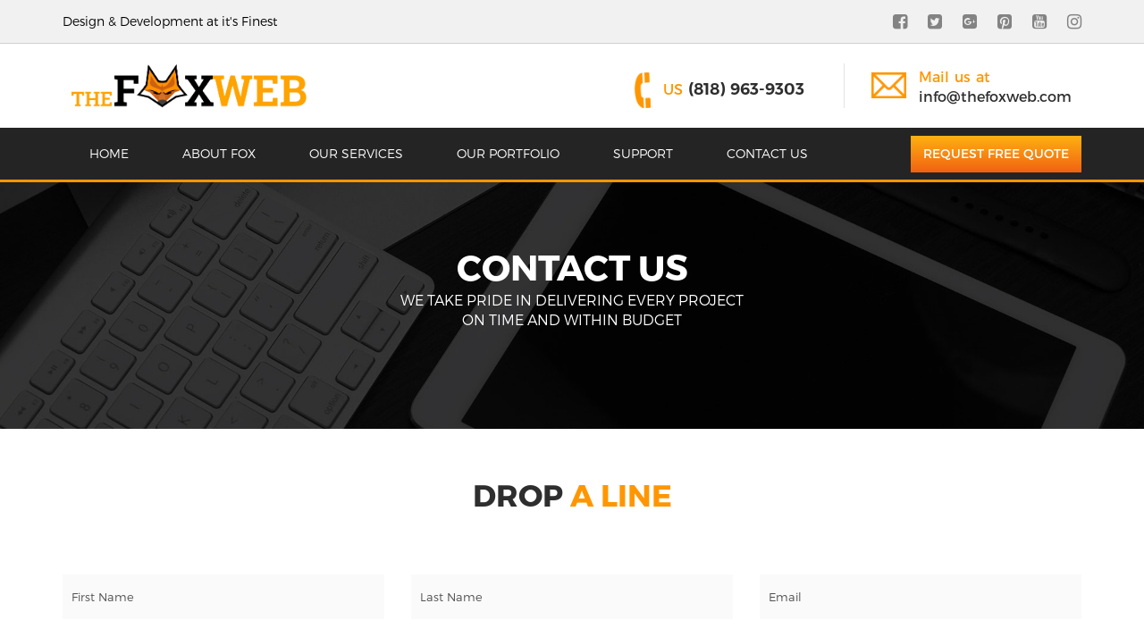

--- FILE ---
content_type: text/html; charset=UTF-8
request_url: https://thefoxweb.com/contacts.html
body_size: 4807
content:
<!DOCTYPE html>
<html lang="en">
  <head>
<title>Thefoxweb.com - eBay Store Design | eBay Listing design | eBay Shop Design | Magento Design | Facebook Design</title>
    <meta charset="utf-8">
    <meta http-equiv="X-UA-Compatible" content="IE=edge">
    <meta name="google-site-verification" content="6eRbIFhy7HM2f6AJD4zw8_Vo51Z0UkMWmU0bKmk8Lc0" />
    <meta name="viewport" content="width=device-width, initial-scale=1">
    <!-- The above 3 meta tags *must* come first in the head; any other head content must come *after* these tags -->


	<meta name="author" content="">

    <!-- Bootstrap -->
<link href="css/tabs.css" rel="stylesheet">
    <link href="css/bootstrap.css" rel="stylesheet">
    <link href="css/main.css" rel="stylesheet">
    <link href="css/font-awesome.min.css" rel="stylesheet">
    <link href="css/margin.css" rel="stylesheet">
<link href="owl/owl.carousel.css" rel="stylesheet">
<link href="owl/owl.theme.css" rel="stylesheet">
<link rel="stylesheet" href="css/iso.css">
    <!-- HTML5 shim and Respond.js for IE8 support of HTML5 elements and media queries -->
    <!-- WARNING: Respond.js doesn't work if you view the page via file:// -->
    <!--[if lt IE 9]>
      <script src="https://oss.maxcdn.com/html5shiv/3.7.2/html5shiv.min.js"></script>
      <script src="https://oss.maxcdn.com/respond/1.4.2/respond.min.js"></script>
    <![endif]-->
    
    <script>
  (function(i,s,o,g,r,a,m){i['GoogleAnalyticsObject']=r;i[r]=i[r]||function(){
  (i[r].q=i[r].q||[]).push(arguments)},i[r].l=1*new Date();a=s.createElement(o),
  m=s.getElementsByTagName(o)[0];a.async=1;a.src=g;m.parentNode.insertBefore(a,m)
  })(window,document,'script','//www.google-analytics.com/analytics.js','ga');

  ga('create', 'UA-61421760-1', 'auto');
  ga('require', 'GTM-56DL9TF');
  ga('send', 'pageview');

</script>



<script type="text/javascript"> //<![CDATA[ 
var tlJsHost = ((window.location.protocol == "https:") ? "https://secure.comodo.com/" : "http://www.trustlogo.com/");
document.write(unescape("%3Cscript src='" + tlJsHost + "trustlogo/javascript/trustlogo.js' type='text/javascript'%3E%3C/script%3E"));
//]]>
</script>  </head>
  <body>

<div id="header">
<!-- Start Alexa Certify Javascript -->
<script type="text/javascript">
_atrk_opts = { atrk_acct:"6pc6o1QolK10/9", domain:"thefoxweb.com",dynamic: true};
(function() { var as = document.createElement('script'); as.type = 'text/javascript'; as.async = true; as.src = "https://d31qbv1cthcecs.cloudfront.net/atrk.js"; var s = document.getElementsByTagName('script')[0];s.parentNode.insertBefore(as, s); })();
</script>
<noscript><img src="https://d5nxst8fruw4z.cloudfront.net/atrk.gif?account=6pc6o1QolK10/9" style="display:none" height="1" width="1" alt="" /></noscript>
<!-- End Alexa Certify Javascript -->  
<div class="topbar">
<div class="container">
<div class="row">
<div class="col-sm-6">Design & Development at it's Finest</div>
<div class="col-sm-6"><div class="topsocial_icons">
<a href="https://www.facebook.com/thefoxweb/" target="_blank"><i class="fa fa-facebook-square" aria-hidden="true"></i></a>
<a href="https://twitter.com/thefoxwebb" target="_blank"><i class="fa fa-twitter-square" aria-hidden="true"></i></a>
<a href="https://plus.google.com/u/0/+Thefoxweb" target="_blank"><i class="fa fa-google-plus-square" aria-hidden="true"></i></a>
<a href="#"><i class="fa fa-pinterest-square" aria-hidden="true"></i></a>
<a href="https://www.youtube.com/channel/UCiY-SDQ0seGffXvlApOLZLQ" target="_blank"><i class="fa fa-youtube-square" aria-hidden="true"></i></a>
<a href="#"><i class="fa fa-instagram" aria-hidden="true"></i></a>

</div></div></div>

</div>

</div>
<div class="logoarea">
<div class="container">
<div class="row">
<div class="col-md-4"><div class="logo" data-sr="scale up 40%"><a href="index.html" title="The Fox Web">
<div class="logoeffect">
<img src="images/foxweb_logo.png" class="img-responsive center-block" alt="The FoxWeb"/></div></a></div></div>
<div class="col-md-8">
<div class="phoneno topemail">
<div class="phonenumberimg">  <img src="images/emailicons.png" class="img-responsive center-block" alt="Call Us"/> </div>
<span>Mail us at</span><br>
<a href="mailto:info@thefoxweb.com">info@thefoxweb.com</a> </div>
<div class="phoneno">
<div class="phonenumberimg">  <img src="images/phoneicon.png" class="img-responsive center-block" alt="Call Us"/> </div>
<div class="pt13"><span>US </span>(818) 963-9303</div>
</div>



</div>


</div>
</div>

</div>

<div class="topmenucontianer">
<div class="container">
<div class="row">
<nav class="navbar navbar-default" id="navbar"> <!-- Brand and toggle get grouped for better mobile display -->
  <div class="navbar-header"> 
    <button type="button" class="navbar-toggle collapsed" data-toggle="collapse" data-target="#bs-example-navbar-collapse-1" aria-expanded="false">
      <span class="sr-only">Toggle navigation</span>
      <span class="icon-bar type1"></span>
      <span class="icon-bar type2"></span>
      <span class="icon-bar type3"></span>
      </button>
    <a class="navbar-brand" href="#">MENU <i class="fa fa-arrow-right" aria-hidden="true"></i></a>
  </div> 
  
  <div class="collapse navbar-collapse" id="bs-example-navbar-collapse-1">
    <ul class="nav navbar-nav mainnav">
      <li><a href="index.html">Home</a></li>
      <li><a href="about-us.html">About FOX</a></li>
      <li class="dropdown"><a href="#" data-toggle="dropdown" role="button" aria-haspopup="true" aria-expanded="false" class="dropdown-toggle">Our Services</a>
      <ul class="dropdown-menu">
      <li><a href="ebay-store-design.html"><i class="fa fa-angle-double-right" aria-hidden="true"></i> eBay Store Design</a></li>
      <li><a href="ebay-listing-design.html"><i class="fa fa-angle-double-right" aria-hidden="true"></i> eBay Listing Design</a></li>
      <li><a href="ecommerce.html"><i class="fa fa-angle-double-right" aria-hidden="true"></i> E-Commerce (Magento)</a></li>
      <li><a href="shopify-solutions.html"><i class="fa fa-angle-double-right" aria-hidden="true"></i> Shopify Solutions</a></li>
      <li><a href="web-design.html"><i class="fa fa-angle-double-right" aria-hidden="true"></i> Website Design / Development</a></li>
      <li><a href="opencart.html"><i class="fa fa-angle-double-right" aria-hidden="true"></i> Opencart Web Solutions</a></li>
      <li><a href="wordpress.html"><i class="fa fa-angle-double-right" aria-hidden="true"></i> Wordpress Development</a></li>
      <li><a href="logo-design.html"><i class="fa fa-angle-double-right" aria-hidden="true"></i> Logo & Branding</a></li>
      <li><a href="social-media.html"><i class="fa fa-angle-double-right" aria-hidden="true"></i> Social Media</a></li>
      <li><a href="search-engine-optimization.html"><i class="fa fa-angle-double-right" aria-hidden="true"></i> Search Engine Optimization</a></li>
      </ul>
      </li>
      <li><a href="portfolio.html">Our Portfolio</a></li>
      <li><a href="support.html">SUPPORT</a></li>
      <li><a href="contacts.html">Contact Us</a></li>
      <li id="freequote"><a href="request-quote.html">Request Free Quote</a></li>
      </ul>
    
  </div><!-- /.navbar-collapse --><!-- /.container-fluid -->
</nav>
</div>
</div>
</div>
</div><div class="clearfix"></div>
<div class="banners">

      <img src="images/contactusbanner.jpg" class="img-responsive center-block" alt="Banner"/>
      
      
<div class="aboutuspagebanner">
<h2>CONTACT US</h2>
<p>We take pride in delivering every project<br>
on time and within budget</p>
</div>
  
  
  
  
  
   </div>

<div class="clearfix"></div>
<div id="whychooseus_container">
<div class="container">
<div class="pageheading">
DROP <span>A LINE</span>
</div>
<form class="row formcontactus mb30" action="contactus_form.php" method="post">
<div class="col-md-4 mtb15"><input type="text" name="contact_firstname" placeholder="First Name" required></div>
<div class="col-md-4 mtb15"><input type="text" name="contact_lastname" placeholder="Last Name" required></div>
<div class="col-md-4 mtb15"><input type="email" name="contact_email" placeholder="Email" required></div>
<div class="col-md-4 mtb15"><input type="text" name="contact_phoneno" placeholder="Phone No." required></div>
<div class="col-md-8 mtb15"><input type="text" name="contact_subject" placeholder="Subject"></div>
<div class="col-md-12 mtb15"><textarea name="contact_message" placeholder="Message"></textarea></div>
<div class="col-md-12 mtb15"><button type="submit">SEND MESSAGE</button></div>
<input type="hidden" name="chek" value="1">
</form>




</div>
</div>
<div class="clearfix"></div>
<div class="greytypebg pt20">
<div class="container">
<div class="pageheading">
GET <span>IN TOUCH</span>
</div>

<div class="row">
<div class="col-md-4 text-center">
<div class="contactbox">
<i class="fa fa-map-marker" aria-hidden="true"></i>
<span>US OFFICE</span>
<p>2080 SW 127th Avenue, 
Suite B-1 #152, Miami, FL 33186</p>
<p>Toll Free:(818) 963-9303</p>
<p>Email: info@thefoxweb.com</p></div>
</div>
<div class="col-md-4 text-center">
<div class="contactbox">
<i class="fa fa-map-marker" aria-hidden="true"></i>
<span>AUSTRALIA OFFICE</span>
<p>PO BOX 802, Surfers Paradise, <br>
QLD, 4217.</p>
<p>Office:+1 (818) 963-9303</p>
<p>Email: info@thefoxweb.com</p></div>
</div>
<div class="col-md-4 text-center">
<div class="contactbox">
<i class="fa fa-map-marker" aria-hidden="true"></i><span>UK OFFICE</span>
<p>44 High Street, Falkirk<br>
  Stirlingshire, 
  FK1</p>
<p>Office:+1 (818) 963-9303‬<br>
</p>
<p>Email:info@thefoxweb.com</p>
</div>
</div>
</div>


</div>
</div>

<div class="clearfix"></div>
<iframe src="https://www.google.com/maps/embed?pb=!1m18!1m12!1m3!1d3596.495608295422!2d-80.40174558539451!3d25.654860783685375!2m3!1f0!2f0!3f0!3m2!1i1024!2i768!4f13.1!3m3!1m2!1s0x88d9c10d68fa2f31%3A0xfff64e41a57e3560!2sPlaza+Del+Paraiso!5e0!3m2!1sen!2s!4v1476753569790" width="100%" height="450" frameborder="0" style="border:0" allowfullscreen></iframe>








<div id="footer">
<div class="newsletter_container">
<div class="container">
<div class="row">
<div class="col-md-7">
<div class="newsletterfldcon">

<div class="col-sm-5 p0"><img src="images/newsletter_bg.png" class="img-responsive center-block" alt=""/>
<span class="mt6 ml5 pull-left">Subscribe to<br>
Our <strong>Newsletter</strong></span>
<div class="clearfix"></div>
</div>
<div class="col-sm-7 p0">
<div class="newsletter_fld">
<form method="post">
<input type="email" placeholder="Email Address" name="footer_newsletter" required>
<button type="submit">SUBMIT</button>
<input type="hidden" name="cheks" value="1">
</form>

</div>

</div>
</div>
</div>

<div class="col-md-5">

<div class="footer_topcontact">
<h2>Contact us for Expert Advice</h2>
<p><span>(818) 963-9303</span> or contact us on skype : ahson.javid</p>
</div>

</div>

</div>
</div>
</div>
<div class="clearfix"></div>
<div class="footerlinks_cont">
<div class="container">
<div class="row">
<div class="col-md-3 col-sm-6">
<div class="footerbox">
<div class="footer_heading">NOTHING BUT THE BEST</div>
<div class="footer_content">
We’re a close-knit team who help businesses design engaging websites for real people. Since 2008, we’ve helped over 4,000 companies succeed in the online marketplace. We’ll work together to get your product or online service designed better and faster than you thought possible.
</div>
</div>

</div>
<div class="col-md-3 col-sm-6 footersecpad">
<div class="footerbox">
<div class="footer_heading">Quick Links</div>
<div class="footer_content">
<ul>
<li><a href="index.html">Home</a></li>
<li><a href="about-us.html">About us</a></li>
<li><a href="faqs.html">FAQ's</a></li>
<li><a href="testimonials.html">Testimonials</a></li>
<li><a href="privacy-policy.html">Privacy Policy</a></li>
<li><a href="terms-condition.html">Terms & Condition</a></li>
<li><a href="contacts.html">Contact Us</a></li>
</ul>
</div>
</div>

</div>
<div class="col-md-3 col-sm-6">
<div class="footerbox">
<div class="footer_heading">Get Contact</div>
<div class="footer_content">
Address: 12080 SW 127th Avenue,<br>
Suite B-1 #152, Miami, FL 33186<br>
US Office: (818) 963-9303<br>
Email: info@thefoxweb.com
</div>
<div class="footersocialicons mb20">
<a href="https://www.facebook.com/thefoxweb/" target="_blank"><i class="fa fa-facebook" aria-hidden="true"></i></a>
<a href="https://twitter.com/thefoxwebb" target="_blank"><i class="fa fa-twitter" aria-hidden="true"></i></a>
<a href="https://plus.google.com/u/0/+Thefoxweb" target="_blank"><i class="fa fa-google" aria-hidden="true"></i></a>
<a href="#"><i class="fa fa-pinterest-p" aria-hidden="true"></i></a>
<a href="#"><i class="fa fa-linkedin" aria-hidden="true"></i></a>
<a href="https://www.youtube.com/channel/UCiY-SDQ0seGffXvlApOLZLQ" target="_blank"><i class="fa fa-youtube" aria-hidden="true"></i></a>
</div>


</div>

</div>
<div class="col-md-3 col-sm-6">
<div class="footerbox">
<div class="footer_heading">CONTACT US ONLINE</div>
<div  class="footer_contactform">
<form action="contactus_form.php" class="footer_contactform" method="post">
<input type="text" placeholder="Name" name="footer_name" required>
<input type="text" placeholder="Phone" name="footer_phone" required>
<input type="email" placeholder="Email" name="footer_email" required>
<textarea placeholder="Your Enquiry" rows="3" name="footer_enquiry" required></textarea>
<button type="submit">submit</button>
<input type="hidden" name="cheksa" value="1">
</form>
</div>


</div>

</div>
</div>
</div>

</div>


<div class="copyright"><div class="container text-center">All Right Reserved © 2012 - 2021 The Fox Web.</div></div>
</div>


  <a href="#header" class="smoothScroll sroltoptp" title="Go To Top"><i class="fa fa-arrow-up" aria-hidden="true"></i></a>
  
  <div style="position:fixed; left:0; bottom:0; z-index:99999999;">


<script type="text/javascript"> //<![CDATA[
  var tlJsHost = ((window.location.protocol == "https:") ? "https://secure.trust-provider.com/" : "http://www.trustlogo.com/");
  document.write(unescape("%3Cscript src='" + tlJsHost + "trustlogo/javascript/trustlogo.js' type='text/javascript'%3E%3C/script%3E"));
//]]></script>
<script language="JavaScript" type="text/javascript">
  TrustLogo("https://www.positivessl.com/images/seals/positivessl_trust_seal_lg_222x54.png", "POSDV", "none");
</script>


</div>
  



    <script src="js/jquery.min.js"></script>
    <script src="js/bootstrap.min.js"></script>
    <script src="js/scripts.js"></script>
        <script src="js/jquery.isotope.js" type="text/javascript"></script> 

<script type="text/javascript">

$(window).load(function(){
    var $container = $('.portfolioContainer');
    $container.isotope({
        filter: '*',
        animationOptions: {
            duration: 750,
            easing: 'linear',
            queue: false
        }
    });
 
    $('.portfolioFilter a').click(function(){
        $('.portfolioFilter .current').removeClass('current');
        $(this).addClass('current');
 
        var selector = $(this).attr('data-filter');
        $container.isotope({
            filter: selector,
            animationOptions: {
                duration: 750,
                easing: 'linear',
                queue: false
            }
         });
         return false;
    }); 
});

</script>


<script src="js/placeholdem.min.js"></script>
     <script src="js/nivo-lightbox.min.js"></script>
    <script>
	window.sr = new scrollReveal();
	Placeholdem(document.querySelectorAll('[placeholder]'));
</script>
  </body>
</html>

--- FILE ---
content_type: text/css
request_url: https://thefoxweb.com/css/tabs.css
body_size: 881
content:
#horizontalTab{float:left;display:inline-block;width:100%}ul.resp-tabs-list{float:left;width:100%;padding:0 10px;text-align:center}.resp-tabs-list li{font-size:15px;background:#eaeaea;border-radius:10px 10px 0 0;padding:0 20px;text-transform:uppercase;font-family:'Open Sans',sans-serif;margin:0 10px 0 0;border:0 solid #6c6c6c;list-style:none;cursor:pointer;display:inline-block;color:#272727;line-height:54px;transition:.3s all ease}.resp-tab-active,.resp-tabs-list li:hover{background:#ff9600!important;color:#fff!important}.resp-tabs-container{padding:0;clear:left;margin:0;float:left;width:100%}h2.resp-accordion{cursor:pointer;display:none}.resp-tab-content{display:none;box-sizing:border-box;line-height:25px;color:#787878;float:left;width:100%;padding:15px;border:0 solid #6c6c6c;text-align:justify;font-size:14px}.resp-accordion-active,.resp-content-active,.resp-easy-accordion h2.resp-accordion,.resp-tab-content-active{display:block}.resp-tab-content p{margin-bottom:10px}.resp-tab-content h2{font-weight:400;margin:0;padding:0;font-size:16px;text-transform:uppercase;font-family:Montserrat-SemiBold}h2.resp-accordion{font-size:15px!important;color:#535353;font-weight:700!important;border:1px solid #6c6c6c;text-transform:uppercase!important;margin:0 0 10px;padding:10px 15px;background:#fff}h2.resp-tab-active{border:1px solid #ff9600!important;margin-bottom:0!important;padding:10px 15px!important}h2.resp-tab-title:last-child{border-bottom:12px solid #6c6c6c!important;background:#00f}.resp-vtabs ul.resp-tabs-list{float:left;width:30%}.resp-vtabs .resp-tabs-list li{display:block;padding:15px!important;margin:0;cursor:pointer;float:none}.resp-vtabs .resp-tabs-container{padding:0;background-color:#fff;border:1px solid #c1c1c1;float:left;width:68%;min-height:250px;border-radius:4px;clear:none}.resp-vtabs .resp-tab-content{border:none}.resp-vtabs li.resp-tab-active{border:1px solid #c1c1c1;border-right:none;position:relative;z-index:1;margin-right:-1px!important;padding:14px 15px 15px 14px!important}.resp-arrow{width:0;height:0;float:right;margin-top:3px;border-left:6px solid transparent;border-right:6px solid transparent;border-top:12px solid #c1c1c1}h2.resp-tab-active span.resp-arrow{border:none;border-left:6px solid transparent;border-right:6px solid transparent;border-bottom:12px solid #fff}.resp-easy-accordion .resp-tab-content{border:1px solid #c1c1c1}.resp-easy-accordion .resp-tab-content:last-child{border-bottom:1px solid #c1c1c1!important}.resp-jfit{width:100%;margin:0}@media screen and (max-width:950px){ul.resp-tabs-list{display:none}h2.resp-accordion{display:block;clear:both}.resp-vtabs .resp-tab-content{border:1px solid #C1C1C1}.resp-vtabs .resp-tabs-container{border:none;float:none;width:100%;min-height:initial;clear:none}.resp-accordion-closed{display:none!important}.resp-vtabs .resp-tab-content:last-child{border-bottom:1px solid #c1c1c1!important}}

--- FILE ---
content_type: text/css
request_url: https://thefoxweb.com/css/main.css
body_size: 6941
content:
@charset "utf-8";
/* CSS Document */
@font-face {
    font-family: 'Montserrat-Light';
    src: url('../fonts/Montserrat-Light.otf');}
@font-face {
    font-family: 'Montserrat-Black';
    src: url('../fonts/Montserrat-Black.otf');}
	@font-face {
    font-family: 'Montserrat-Bold';
    src: url('../fonts/Montserrat-Bold.otf');}
@font-face {
    font-family: 'Montserrat-Regular';
    src: url('../fonts/Montserrat-Regular.otf');}
@font-face {
    font-family: 'Montserrat-SemiBold';
   src: url('../fonts/Montserrat-SemiBold.otf');}
   
body {font-family: 'Montserrat-Light';}
.topbar {background:#f1f1f1; line-height:48px; border-bottom:1px solid #d0d0d0; font-size:14px; color:#000;}
.topsocial_icons { float:right; font-size:19px; color:#838383;}
.topsocial_icons a{ margin-left:18px; display:inline-block;transition: all 0.5s;}
.topsocial_icons a:hover {    transform: rotate(360deg);}
.topsocial_icons a:hover i.fa-facebook-square { color:#314a87}
.topsocial_icons a:hover i.fa-twitter-square { color:#22bbf4}
.topsocial_icons a:hover i.fa-google-plus-square { color:#e74c3c}
.topsocial_icons a:hover i.fa-pinterest-square { color:#e74c3c}
.topsocial_icons a:hover i.fa-youtube-square { color:#e02a27}
.topsocial_icons a:hover i.fa-instagram { color:#4e3b35}
.logo {max-width:283px; margin:13px 0;}
.logo a{ position:relative; z-index:99999999999999;}
.logoeffect {position:relative;padding:10px;}
.logoeffect:before {     content: '';
    top: 0;
    right: 0;
    bottom: 0;
    left: 0;
    border-top: 1px solid #ff9600;
    border-bottom: 1px solid #ff9600;
    position: absolute;
    -webkit-transform: scale(0,1);
    -moz-transform: scale(0,1);
    -o-transform: scale(0,1);
    -ms-transform: scale(0,1);
    transform: scale(0,1);
    -webkit-transform-origin: 0 0;
    -moz-transform-origin: 0 0;
    transform-origin: 0 0;
    z-index: 1;
	webkit-transition: opacity 0.35s .35s,-webkit-transform 0.35s .35s;
    -moz-transition: opacity 0.35s .35s,-moz-transform 0.35s .35s;
    -o-transition: opacity 0.35s .35s,-o-transform 0.35s .35s;
    transition: opacity 0.35s .35s,transform 0.35s .35s;
}


.logoeffect:after{    content: '';
    top: 0;
    right:0;
    bottom:0;
    left: 0;
    border-right: 1px solid #ff9600;
    border-left: 1px solid #ff9600;
    position: absolute;
    -webkit-transform: scale(1,0);
    -moz-transform: scale(1,0);
    -o-transform: scale(1,0);
    -ms-transform: scale(1,0);
    transform: scale(1,0);
    -webkit-transform-origin: 100% 0;
    -moz-transform-origin: 100% 0;
    transform-origin: 100% 0;
    z-index: 1;
	
	-webkit-transition: opacity 0.35s .35s,-webkit-transform 0.35s .35s;
    -moz-transition: opacity 0.35s .35s,-moz-transform 0.35s .35s;
    -o-transition: opacity 0.35s .35s,-o-transform 0.35s .35s;
    transition: opacity 0.35s .35s,transform 0.35s .35s;}

.logoeffect:hover:before , .logoeffect:hover:after{opacity: 1;
    -webkit-transform: scale(1);
    -moz-transform: scale(1);
    -o-transform: scale(1);
    -ms-transform: scale(1);
    transform: scale(1);}



.phoneno { margin-top:22px;  padding-top:4px; border-right:1px solid #e3e3e3; padding-right:10px; color:#2e2e2e; font-size:18px;font-family: 'Montserrat-SemiBold'; display:inline-block; width:100%; max-width:235px; float:right; word-spacing:2px; margin-left:30px;}
.phoneno span {font-family: 'Montserrat-Regular'; color:#ff9600; font-size:16px;}
.phonenumberimg { max-width:18px; float:left; margin-right:14px; margin-top:6px;}
.topemail { border:0 !important;}
.topemail .phonenumberimg  { max-width:39px;}
.topemail {font-family: 'Montserrat-Regular' !important;  font-size:16px !important;}

.topmenucontianer { background:#242424; border-bottom:3px solid #ff9600;}
#navbar {
  background:none;
  border:0px solid #dee1e3;
  border-bottom:0px solid #e7e7e7;
  margin: 0;
  box-shadow: 0 0px 0px 0px;
  border-radius:0 !important;
  z-index: 999;
}
#navbar .mainnav{ width:100%;}
#navbar .mainnav>li>a {	overflow:hidden;	position:relative;  font-size: 14px;  color: #fff;  text-transform: uppercase;  padding:19px 30px;  background-size: 100% 200%;    background-image: linear-gradient(to top, #ff9600 50%, #242424 50%);  transition: background-position 0.3s;}
#navbar .mainnav>li:hover>a{ background-position: 0 100%;}
#navbar .mainnav>li>ul{padding:0; background:rgba(23,23,23,0.9); border:0; box-shadow:0 0 0 0; border-radius:0;}
#navbar .mainnav>li>ul>li{ width:100%;}
#navbar .mainnav>li>ul>li>a{ color:#fff; line-height:33px; border-bottom: 1px solid #515152; display:inline-block; width:100%; padding:0px 20px; transition:0.3s all ease;}
#navbar .mainnav>li>ul>li>a i { margin-right:10px;}
#navbar .mainnav>li>ul>li:last-child>a { border-bottom:0 !important;}
#navbar .mainnav>li>ul>li>a:hover { background:#ff9600; padding-left:30px;}
#freequote a{font-family: 'Montserrat-Regular'; font-size:16px; padding:10px 14px 11px 14px !important;
background:-webkit-linear-gradient(top,#feb111,#f16211) !important;
background:-ms-linear-gradient(top,#feb111,#f16211) !important;
background:-moz-linear-gradient(top,#feb111,#f16211) !important;
background:-o-linear-gradient(top,#feb111,#f16211) !important;}
#freequote a:hover {background:-webkit-linear-gradient(top,#f16211,#feb111) !important;
background:-ms-linear-gradient(top,#f16211,#feb111) !important;
background:-moz-linear-gradient(top,#f16211,#feb111) !important;
background:-o-linear-gradient(top,#f16211,#feb111) !important;}


/******Navbar Effect************/
.navbar-toggle {  background: #ff9600 !important;}
.navbar-default .navbar-toggle .icon-bar {  background: #fff !important;}
.navbar-toggle .icon-bar {  position: relative;  transition:0.5s all ease;}
.navbar-toggle.active .type1 {  top: 6px;  transform: rotate(46deg);}
.navbar-toggle.active .type2 {  background-color: transparent !important;}
.navbar-toggle.active .type3 {  top: -6px;  transform: rotate(-50deg);}
.navbar-brand  { color:#fff !important;}

.banners { position:relative; overflow:hidden; z-index:2;}
.next_banners { position:relative; overflow:hidden; min-height:214px;}
.request-quotebanner { background:url(../images/request-quote_banner.jpg) no-repeat center bottom;}
.bannerscontainer { position:absolute; left:0; width:100%; z-index:100; top:12%;}
.ebaybannerscontainer {top:8%;}
.banner3 .line1 { color:#242424;}
.banner3 .line2 { color:#242424;}
.banner3 .line3 { color:#242424;}
.line1 { font-size:18px; color:#fff;   text-transform:uppercase;}
.line2 {line-height:40px; font-size:30px; color:#fff;    font-family: 'Montserrat-Bold'; text-transform:uppercase;}
.line23 { font-size:22px;}
.lineasd{ font-size:62px; line-height:70px;}
.line3 {margin:30px 0 35px 0; font-size:15px; color:#fff;  text-transform:capitalize;}
.line3 li{ list-style:none; margin-bottom:16px;}
.line3 li i { margin-right:18px;}
.line4 { position:relative; z-index:99;}
.line4 a{ margin-right:10px;}
.line4 a{ font-family: 'Montserrat-Regular'; text-transform:uppercase; font-size:16px; line-height:46px; border:1px solid #b3b3b3; padding:0 24px; display:inline-block;  color:#3f3f3f; background:#fff; transition:0.3s all ease; position:relative;}
.line4 a:hover { color:#fff; border:1px solid #ff9600;}
.line4 a span {position:relative; z-index:99999;}

.line4 a:after , .line4 a:before {       position: absolute;    top: 0;    left: 0;    width: 100%;    height: 100%;  border-radius:0%;  content: "";     -webkit-transition: -webkit-transform 0.5s;    transition: transform 0.5s;    	-webkit-transform: scale(0);    transform: scale(0); background: #ff9600;}	
.line4 a:hover:after{    -webkit-transform: scale(1);    transform: scale(1);}

.homepageservices_section { background:#f8f8f8; margin:-30px 0 0 0;}
.homeservices { min-height:352px;}
.servicesimg img{ box-shadow:0 0 9px 5px #ebebeb; border-radius:50%;transition:0.3s all ease;} 
.homeservices:hover .servicesimg img{-webkit-transform: translateY(-6px);
transition:0.3s all ease;
box-shadow:0 0 9px 5px rgba(0,0,0,0.2);
    -ms-transform: translateY(-6px);
    transform: translateY(-6px);
    -webkit-animation-name: hover;
    animation-name: hover;
    -webkit-animation-duration: 1.5s;
    animation-duration: 1.5s;
    -webkit-animation-delay: 0.3s;
    animation-delay: 0.3s;
    -webkit-animation-timing-function: linear;
    animation-timing-function: linear;
    -webkit-animation-iteration-count: infinite;
    animation-iteration-count: infinite;
    -webkit-animation-direction: alternate;
    animation-direction: alternate;}
.homeservices span.heading {margin:0; padding:0; font-size:24px; color:#242424; text-transform:uppercase;font-family: 'Montserrat-SemiBold';}
.homeservices p{ font-size:14px; color:#787878; line-height:21px; padding:10px 0; text-align:justify;}
.readmore a{ background:#aaaaaa; color:#fff; line-height:37px; padding:0 16px; position:relative; display:inline-block; font-size:14px;}
.readmore a span {position:relative; z-index:99999;}
.readmore a:after , .line4 a:before {       position: absolute;    top: 0;    left: 0;    width: 100%;    height: 100%;  border-radius:0%;  content: "";     -webkit-transition: -webkit-transform 0.5s;    transition: transform 0.5s;    	-webkit-transform: scale(0);    transform: scale(0); background: #ff9600;}	
.readmore a:hover:after{    -webkit-transform: scale(1);    transform: scale(1);}
.pageheading {font-family: 'Montserrat-Bold'; font-size:34px; color:#2e2e2e; text-transform:uppercase; text-align:center; margin:50px 0;}
.pageheading span { color:#ff9600;}
.pageheading p{font-family: 'Montserrat-Light'; text-transform:capitalize; color:#2e2e2e; font-size:16px;}
.page_content { font-size:14px; color:#787878;line-height:27px; text-align:justify; margin-bottom:30px;}
.whychooseus {text-align:center; padding:30px 0;}
.whychooseus_img img{ border-radius:50%;transition:0.3s all ease;}
.whychooseus:hover .whychooseus_img img{-webkit-transform: translateY(-6px);
    -ms-transform: translateY(-6px);
	box-shadow:0 0 9px 5px rgba(0,0,0,0.2);
    transform: translateY(-6px);
    -webkit-animation-name: hover;
    animation-name: hover;
    -webkit-animation-duration: 1.5s;
    animation-duration: 1.5s;
    -webkit-animation-delay: 0.3s;
    animation-delay: 0.3s;
    -webkit-animation-timing-function: linear;
    animation-timing-function: linear;
    -webkit-animation-iteration-count: infinite;
    animation-iteration-count: infinite;
    -webkit-animation-direction: alternate;
    animation-direction: alternate;}
.whychooseus_heading { font-size:16px;font-family: 'Montserrat-Regular'; margin:22px 0 15px 0; color:#424242; text-transform:uppercase;}
.whychooseus_text { font-size:14px; color:#737373; line-height:24px;}
#recent_projects { background:#808080;}
#recent_projects  .pageheading {margin:50px 0 45px 0; color:#fff !important;}
#recent_projects  .pageheading p{ color:#fff !important;}
#recent_projects .line4 a{ font-family: 'Montserrat-Light'; font-size:14px; color:#272727;}
#recent_projects .line4 a:hover { color:#fff;}


.owl-demo .item {
  margin: 0px 15px;
}

.owl-demo .owl-pagination {
  display: none;
}

.owl-demo .owl-buttons div {
  position: absolute;
  top: 46%;
  font-size: 25px !important;
  color: #fff !important;
  background:#cccccc;
  padding: 14px 14px !important;
  border: 1px solid #bdbcbc;
}

.owl-demo .owl-buttons div:hover {
  background: #ff9600 !important;
  border-color: #ff9600 !important;
  color: #fff !important;
}

.owl-demo2 .item {
  margin: 0px 15px;
}

.owl-demo2 .owl-pagination {
  display: none;
}

.owl-demo2 .owl-buttons div {
  position: absolute;
  top: 46%;
  font-size: 25px !important;
  color: #fff !important;
  background:#cccccc;
  padding: 14px 12px !important;
  border: 1px solid #bdbcbc;
}

.owl-demo2 .owl-buttons div:hover {
  background: #ff9600 !important;
  border-color: #ff9600 !important;
  color: #fff !important;
}
.tabsasdas { font-size:14px; color:#444444; line-height:35px;}
.tabsasdas i{ margin-right:10px; color:#ff9600;}
#enhance_container { background:#f8f8f8;}
.enhanceheading { font-size:20px; color:#272727; font-family: 'Montserrat-SemiBold'; margin:62px 0 42px 0; text-transform:uppercase;}
.enhancebox:hover {box-shadow:0 0 9px 5px rgba(0,0,0,0.2);}
.enhancebox { background:#fff; transition:0.3s all ease; box-shadow:0 0 9px 5px #ececec; padding:15px; text-align:center; margin:15px 0}
.enhancebox h2{min-height:50px; font-size:16px; text-transform:uppercase;font-family: 'Montserrat-Regular'; margin:20px 0 7px 0; padding:0; line-height:24px;}
.enhancebox p{min-height:210px; margin:0 0 10px 0; font-size:13px; color:#000000; line-height:21px; text-align:justify;}
.enhancebox a{ font-size:14px; color:#aaaaaa; line-height:37px; border:1px solid #aaaaaa; transition:0.3s all ease; padding:0 25px; display:inline-block;}
.enhancebox a:hover { color:#fff;}

.wordpress_box { border-bottom:2px solid #0072bc;}
.wordpress_box h2{ color:#0072bc;}
.wordpress_box a:hover{ background:#0072bc;}

.opencart_box { border-bottom:2px solid #2eb670;}
.opencart_box h2{ color:#2eb670;}
.opencart_box a:hover{ background:#2eb670;}


.logodesign_box { border-bottom:2px solid #ff9600;}
.logodesign_box h2{ color:#ff9600;}
.logodesign_box a:hover{ background:#ff9600;}


.ebay_box { border-bottom:2px solid #e36159;}
.ebay_box h2{ color:#e36159;}
.ebay_box a:hover{ background:#e36159;}


.magento_box { border-bottom:2px solid #00aeef;}
.magento_box h2{ color:#00aeef;}
.magento_box a:hover{ background:#00aeef;}

.shopify_box { border-bottom:2px solid #585858;}
.shopify_box h2{ color:#585858;}
.shopify_box a:hover{ background:#585858;}
.selllogos a{ display:inline-block;}


.recentprojectscont { background:#fff;    position: relative;    overflow: hidden;}
.image-overlay {left:0;
    top: 0px;
	overflow: hidden;
	transition:0.8s all ease;
    display: block;
	position: absolute;
    background: #fff;
    z-index: 300;
    height: 100%;
    width: 100%;
    opacity: 0;
    filter: alpha(opacity=0);}
.image-overlay .image-overlay-inside {
    height: 100%;
    width: 100%;
    position: absolute;
    left: 0;
    top: 0;
}
.image-overlay .image-overlay-inside:before{
	
	    display: inline-block;
    font: normal normal normal 14px/1 FontAwesome;
    font-size: 25px;
    text-rendering: auto;
    -webkit-font-smoothing: antialiased;
    -moz-osx-font-smoothing: grayscale;
	
	    content: "\f002";
	
    border-color: #750425;
	position: absolute;
    border-radius: 50px;
    background: #ff9600;
    height: 80px;
    width: 80px;
    line-height: 80px;
    left: 50%;
    top: 50%;
    margin: -40px 0 0 -40px;
    z-index: 500;
    text-align: center;
    color: #fff;
	}
	
.recentprojectscont:hover .image-overlay {    opacity: 1 !important; background:rgba(0,0,0,0.3)}

.recentprojectscont:hover .image-overlay .image-overlay-inside {
    -webkit-animation: avia_pop_small 0.5s 1 cubic-bezier(0.175, 0.885, 0.320, 1.275);
    animation: avia_pop_small 0.5s 1 cubic-bezier(0.175, 0.885, 0.320, 1.275);
}

@-webkit-keyframes avia_pop {
  0%   { -webkit-transform:scale(0.8);  }
  100% { -webkit-transform:scale(1);  }
}
@keyframes avia_pop {
  0%   { transform:scale(0.8);  }
  100% { transform:scale(1);   }
}

@-webkit-keyframes avia_pop_small {
  0%   { -webkit-transform:rotate(-175deg) scale(0.2);  }
  100% { -webkit-transform:rotate(0deg) scale(1);  }
}
@keyframes avia_pop_small {
  0%   { transform:rotate(-175deg) scale(0.2);  }
  100% { transform:rotate(0deg) scale(1);   }
}

@-webkit-keyframes avia_pop_loader {
  0%   { -webkit-transform:rotate(0deg) scale(0.2) ;  }
  100% { -webkit-transform:rotate(720deg) scale(1);  }
}
@keyframes avia_pop_loader {
  0%   { transform: rotate(0deg) scale(0.2);  }
  100% { transform: rotate(720deg) scale(1);   }
}


@-webkit-keyframes avia_shrink {
  0% { opacity:0; -webkit-transform: scale(1); transform: scale(1); }
  75% {opacity:0.7;}
  100% { opacity:0; -webkit-transform: scale(0); transform: scale(0);
  }
}

@keyframes avia_shrink {
  0% { opacity:0; -webkit-transform: scale(1); transform: scale(1); }
  75% {opacity:0.7; }
  100% { opacity:0; -webkit-transform: scale(0); transform: scale(0);}
}

@-webkit-keyframes av-load8 {
  0% { -webkit-transform: rotate(0deg); transform: rotate(0deg); }
  100% { -webkit-transform: rotate(360deg); transform: rotate(360deg); }
}
@keyframes av-load8 {
  0% { -webkit-transform: rotate(0deg); transform: rotate(0deg); }
  100% {-webkit-transform: rotate(360deg); transform: rotate(360deg); }
}

.sroltoptpfix {
    display: block !important;
    position: fixed;
    right: 10px;
    bottom: 10%;
}
.sroltoptp {
    display: none;
    width: 50px;
    height: 50px;
    background: #242424;
    font-size: 25px;
    color: #fff;
    transition: 0.3s all ease;
    text-align: center;
    line-height: 50px;
}
.sroltoptp:hover {
    background:#ff9600;
}

/*Footer*/
.newsletter_container { background:#ff9600; }
.newsletterfldcon { font-size:15px; color:#fff; line-height:22px; text-transform:uppercase; margin-top:30px;}
.newsletterfldcon strong { font-weight:normal;font-family: 'Montserrat-SemiBold';}
.newsletterfldcon img{ float:left; margin-right:10px;}
.newsletter_fld { position:relative; border:1px solid #fff; width:100%;height:56px;}
.newsletter_fld input { position:absolute; left:0; width:100%; background:none; border:0; outline:none; line-height:55px; height:55px; padding:0 110px 0 15px;}
.newsletter_fld button { float:right; position:relative; z-index:5; background:none; border:0; border-left:1px solid #fff; line-height:55px; height:55px; outline:none; cursor:pointer; text-align:center; width:88px; transition:0.3s all ease;font-family: 'Montserrat-SemiBold';}
.newsletter_fld button:hover { background:#fff; color:#2e2e2e;}
.footer_topcontact {margin:30px 0 23px 0; border-left:1px solid #fff; font-size:23px;font-family: 'Montserrat-Regular'; color:#fff; text-transform:uppercase; padding-left:20px;}
.footer_topcontact>h2{margin:0; font-size:23px;font-family: 'Montserrat-Regular'; color:#fff; text-transform:uppercase;}
.footer_topcontact p{ font-size:13px;font-family: 'Montserrat-Light';}
.footer_topcontact p span{font-family: 'Montserrat-SemiBold'; font-size:19px;}
.footerlinks_cont { background:#333333; padding:40px 0 30px 0;}
.footerbox{ margin:20px 0;}
.footer_heading {font-family: 'Montserrat-SemiBold'; font-size:19px; text-transform:uppercase; color:#fff; margin-bottom:20px;}
.footer_content { font-size:14px; color:#fff; line-height:25px; text-align:justify;}
.footer_content ul { padding:0; margin:0; list-style:none;}
.footer_content ul li {  line-height:33px;}
.footer_content ul li a { transition:0.3s all ease;}
.footer_content ul li a:hover {    letter-spacing: 1px; color:#ff9600; padding-left:5px;}
.footersocialicons { font-size:15px; color:#fff; margin-top:25px;}
.footersocialicons a{margin-right:8px; margin-top:5px; display:inline-block; width:25px; height:25px; text-align:center; border-radius:5px; line-height:25px; transition:0.3s all ease;}
.footersocialicons a:hover { background:#000;transform: rotate(360deg);}
.footersocialicons a:nth-child(1):hover { background:#314a87}
.footersocialicons a:nth-child(2):hover { background:#22bbf4}
.footersocialicons a:nth-child(3):hover { background:#4e3b35}
.footersocialicons a:nth-child(4):hover { background:#e02a27}
.footersocialicons a:nth-child(5):hover { background:#007ab9}
.footersocialicons a:nth-child(6):hover { background:#e12b28}
.footer_contactform input{ background:none; border:1px solid #fff; padding:0 10px; line-height:39px; height:39px; outline:none; font-size:12px; width:100%; margin-bottom:10px; color:#fff;}
.footer_contactform textarea{ width:100%; margin-bottom:10px; color:#fff; background:none; border:1px solid #fff; padding:0 10px; line-height:25px; outline:none; font-size:12px;}
.footer_contactform button { float:right; background:#fff; font-size:13px; color:#2e2e2e; text-transform:uppercase; line-height:39px; border:1px solid #aeaeae; transition:0.3s all ease;font-family: 'Montserrat-Regular'; padding:0 20px;}
.footer_contactform button:hover { background:#ff9600; color:#fff;}
.copyright { background:#fff; font-size:12px; color:#333333; line-height:35px;}




.deliver_content { font-size:16px; color:#5d5d5d; line-height:29px; text-align:justify;}
.secbg { background:#f8f8f8; padding:50px 0;}
.webdesignicons{ width:100%; height:80px; display:inline-block;}
.webdesignicon1 { background:url(../images/webdesign_icons1.png) no-repeat center top;}
.webdesignicons_cont:hover .webdesignicon1 { background-position:center -102px;}
.webdesignicon2 { background:url(../images/webdesign_icons2.png) no-repeat center top;}
.webdesignicons_cont:hover .webdesignicon2 { background-position:center -90px;}
.webdesignicon3 { background:url(../images/webdesign_icons3.png) no-repeat center top;}
.webdesignicons_cont:hover .webdesignicon3 { background-position:center -82px;}
.webdesignicon4 { background:url(../images/webdesign_icons4.png) no-repeat center top;}
.webdesignicons_cont:hover .webdesignicon4 { background-position:center -98px;}

.webdesignicons_cont:hover .webdesignicons_contetn h2:before { margin:0 17px 0 -26px; color:#ff9600;}
.webdesignicons_contetn h2:before { 
margin:0 7px 0 -16px;
transition:0.3s all ease;
color:#b5b5b5;
    display: inline-block;
    font: normal normal normal 14px/1 FontAwesome;
    font-size: 25px;
    text-rendering: auto;
    -webkit-font-smoothing: antialiased;
    -moz-osx-font-smoothing: grayscale;
	content: "\f0d9";}
.webdesignicons_contetn h2{ margin:0 0 10px 0; padding:0; font-size:22px; color:#262b2e; font-family: 'Montserrat-SemiBold'; text-transform:uppercase;}
.webdesignicons_contetn p{ font-size:14px; color:#5d5d5d; line-height:20px; text-align:justify;} 
.whyusfor { background:#323232;}
.whyusforcontetn { font-size:15px; color:#fff; line-height:40px;}
.whyusforcontetn i { margin-right:5px;}
.numbring { background:#ff9600; font-size:37px; color:#fff; text-align:center; min-height:192px;}
.numbring span{ opacity:0.7;}
.needtoknowcontent h2{ font-size:22px; color:#262b2e; margin:5px 0 10px 0; text-transform:uppercase; font-family: 'Montserrat-SemiBold';}
.needtoknowcontent p { font-size:13px; color:#5d5d5d; line-height:20px; text-align:justify;}
.webdesignbotmsec { margin:0; padding:0; text-align:center;}
.webdesignbotmsec li { list-style:none; font-size:14px; color:#1c1c1c; line-height:20px; display:inline-block; margin:10px 34px;}
.webdesignbotmsec_img {transition:0.3s all ease; margin-bottom:10px;}
.webdesignbotmsec li:hover .webdesignbotmsec_img { transform:rotate(360deg);}
.ecommerce_container { background:#f4f7f8;}
.ecommerce_container .pageheading {font-family: 'Montserrat-SemiBold'; font-size:25px; text-align:left;}
.ecommerce_content {font-size:15px; color:#444444; line-height:41px; }
.ecommerce_content p { margin:0;}
.ecommerce_content p i { color:#ff9600; font-size:14px; margin-right:15px;}
.sitesbtn a{ margin-right:10px; display:inline-block;}
.sitesbtn a{ font-family: 'Montserrat-Regular'; text-transform:uppercase; font-size:16px; line-height:46px; border:1px solid #444444; padding:0 15px; display:inline-block;  color:#fff; background:#fff; transition:0.3s all ease; position:relative; background:#444444; margin-top:5px}
.sitesbtn a.active {border:1px solid #ff9600; background:#ff9600;}
.sitesbtn a:hover { border:1px solid #ff9600; background:#ff9600;}
.sitesbtn a.active:hover { border:1px solid #444444;background: #444444;}
.plancont { text-align:center; margin:0; padding:0;}
.planimg {display:inline-block; transition:1s all ease; min-height:136px;}
.plancont li:hover .planimg{ transform:rotate(360deg)}
.plancont li { list-style:none; display:inline-block;  font-size:22px; color:#5d5d5d; text-transform:uppercase;    margin: 10px 55px;}
.ourestore { background:url(../images/our_estore.png) no-repeat center top; background-size:cover;}
.ourestorecont { color:#fff;}
.ourestorecont h2 { font-size:28px; color:#fff;font-family: 'Montserrat-SemiBold'; margin:30px 0 25px 0;}
.ourestorecont_text { font-size:15px; line-height:28px;}
.ourestorecont_text i { margin-right:10px; font-size:14px;}
.multichanel{ background:#f4f7f8; padding-bottom:50px;}
.multichanel .pageheading { text-align:left;}

.wordpresspagebox { box-shadow:1px 2px 11px 2px #cfcfcf; min-height:301px; text-align:center; padding:0 10px; transition:1s all ease;}
.wordpresspagebox:hover{box-shadow:0 0 5px 3px #cfcfcf; }
.wordpresspagebox .wordpresspagebox_img  img { transition:1s all ease;}
.wordpresspagebox:hover .wordpresspagebox_img  img { transform:rotate(360deg);} 
.wordpresspagebox_img { min-height:113px; padding-top:30px;}
.wordpresspagebox_name{ font-size:20px; color:#000000;font-family: 'Montserrat-SemiBold'; margin:3px 0 27px 0;}
.wordpresspagebox_detail { font-size:13px; color:#000000; line-height:20px; padding-bottom:30px;}


.wordpresspagebox2 {background:#323232; min-height:249px; text-align:center; padding:0 30px; transition:1s all ease;}
.wordpresspagebox2 .wordpresspagebox2_img  img { transition:1s all ease;}
.wordpresspagebox2:hover .wordpresspagebox2_img  img { transform:rotate(360deg);} 
.wordpresspagebox2_img { min-height:59px; padding-top:25px;}
.wordpresspagebox2_name{ font-size:20px; color:#f2f2f2;font-family: 'Montserrat-SemiBold'; margin:14px 0 0 0; line-height:22px; min-height:63px}
.wordpresspagebox2_detail { font-size:13px; color:#ffffff; line-height:20px; padding-bottom:20px;}

.wordpresspagesec { background:url(../images/wordpresspage_secbg.jpg) repeat-y center top; min-height:464px;}
.wordpresspagesec .ourestorecont h2 { font-size:33px; text-transform:uppercase; margin-top:0;}


.aboutuspagebanner { position:absolute; left:0; width:100%; text-align:center; text-transform:uppercase; z-index:5; top:0; color:#fff; padding-top:72px;}
.testimonials_banner { background:url(../images/testimonials_banner.jpg) no-repeat center top;}
.aboutuspagebanner h2 {font-family: 'Montserrat-Bold'; font-size:40px; margin:0 0 5px 0;}
.aboutuspagebanner h1 {font-family: 'Montserrat-Bold'; font-size:40px; margin:0 0 5px 0;}
.aboutuspagebanner p { font-size:16px;}
.formcontactus input{ font-size:13px; color:#505050; line-height:50px; height:50px; padding:0 10px; outline:none; background:#fafafa; border:0; width:100%;}
.formcontactus select{ font-size:13px; color:#505050; line-height:50px; height:50px; padding:0 10px; outline:none; background:#fafafa; border:0; width:100%;}
.formcontactus textarea{ font-size:13px; color:#505050; line-height:30px; height:325px; padding:0 10px; outline:none; background:#fafafa; border:0; width:100%;}
.formcontactus button { float:right; font-size:16px; font-family: 'Montserrat-Regular'; padding:0 30px; text-transform:uppercase; background:#ff9600; border:2px solid #ff9600; outline:none; transition:0.5s all ease; line-height:50px; height:50px; color:#fff; margin-bottom:20px;}
.formcontactus button:hover { background:#fff; color:#000;}
.greytypebg {    background: #eeeeee;}
.contactbox { font-size:15px; color:#636363; line-height:20px; text-align:center; display:inline-block; max-width:228px; width:100%; margin-bottom:50px;}
.contactbox p { margin-bottom:8px;}
.contactbox span { font-size:20px; color:#000000; font-family: 'Montserrat-Regular'; text-transform:uppercase; min-height:45px; display:inline-block; width:100%;} 
.contactbox i { font-size:40px; color:#ff9600; margin-bottom:20px;}
.aboutleftsec h2{ font-size:20px; color:#000; font-family: 'Montserrat-Regular'; margin:0 0 10px 0; text-transform:uppercase;}
.aboutleftsec p { font-size:14px; color:#818488; line-height:20px; text-align:justify;}
.pageheading2 { text-align:left;}
.providingcontainer { background:url(../images/aboutuspagebg.jpg) no-repeat center top #000; padding:40px 0;text-align:center;}
.providing_text { font-size:17px; color:#fff; line-height:30px; }
.providing_text h2 { margin:0 0 20px 0; font-size:36px;font-family: 'Montserrat-Bold';}
.providing_link {}
.providing_link { position:relative; z-index:99;}
.providing_link a{ margin-right:10px;}
.providing_link a{ font-family: 'Montserrat-Regular'; text-transform:uppercase; font-size:16px; line-height:46px; border:1px solid #b3b3b3; padding:0 24px; display:inline-block;  color:#3f3f3f; background:#fff; transition:0.3s all ease; position:relative; margin-top:10px;}
.providing_link a:hover { color:#fff; border:1px solid #ff9600;}
.providing_link a span {position:relative; z-index:99999;}

.providing_link a:after , .providing_link a:before {       position: absolute;    top: 0;    left: 0;    width: 100%;    height: 100%;  border-radius:0%;  content: "";     -webkit-transition: -webkit-transform 0.5s;    transition: transform 0.5s;    	-webkit-transform: scale(0);    transform: scale(0); background: #ff9600;}	
.providing_link a:hover:after{    -webkit-transform: scale(1);    transform: scale(1);}
.ourteambox { background:#fff; padding:14px; text-align:center;}
.ourteamimg { min-height:160px; overflow:hidden; position:relative;}
.ourteamimg img { transition:0.5s all ease;}
.ourteambox:hover .ourteamimg img { transform:scale(1.1);}
.ourteamname { font-size:20px; color:#4d4d4d; text-transform:uppercase;font-family: 'Montserrat-SemiBold'; 
margin:24px 0 0px 0}
.ourteamstatus { font-size:13px; color:#4d4d4d;}
.ourteamdetail { font-size:12px; color:#4d4d4d; line-height:18px; margin:21px 0;     min-height: 54px;}
.ourteamlinks { text-align:center;}
.ourteamlinks a { transition:0.5s all ease; font-size:22px; color:#4d4d4d; margin:0 5px; display:inline-block;}
.ourteamlinks a:hover { transform:rotate(360deg);}
.clienttxt { border:1px solid #8c8e92; padding:35px 10px; font-size:16px; color:#8c8e92; line-height:28px; font-style:italic;}
.clienttxt i { font-size:44px;}
.clientimg { float:right;     position: relative;    margin-top: -15px;    margin-right: 20px;}
.clientimg img { float:right; border:1px solid #8c8e92; }
.clientimg article { float:left;font-size:14px; color:#444447; text-align:right; padding-right:15px; padding-top:20px;}
.clientimg strong {font-family: 'Montserrat-Bold'; }
.adasd { bottom:-20px !important;}
.adasd li{ background:#bfbfbf;}
.adasd li.active { background:#7f7f7f;}
.request-quotetext { text-align:center;}
.formreques input { border:1px solid #d6d6d6;}
.formreques textarea{ border:1px solid #d6d6d6;}
.formreques select{ border:1px solid #d6d6d6;}
.ebaytopseccontainer { margin-top:-50px; position:relative; z-index:1;}
.ebaytopsecbox { padding:0 26px; text-align:center;}
.ebaytopsecbox_img { min-height:90px;}
.ebaytopsecbox_img img { transition:0.5s all ease;}
.ebaytopsecbox:hover .ebaytopsecbox_img img { transform:rotate(360deg);}
.ebaytopsecbox_name {font-family: 'Montserrat-Regular'; font-size:20px; color:#000; line-height:27px; min-height:88px;}
.ebaytopsecbox_detail { font-size:15px; color:#5d5d5d; line-height:20oxl}
.ebaypage_heading {font-family: 'Montserrat-SemiBold'; font-size:28px; color:#ff9600; text-transform:uppercase;}
.ebaypage_heading p{ color:#444444; font-size:16px;font-family: 'Montserrat-Regular';}
.ebaypage_heading2 {font-family: 'Montserrat-SemiBold'; font-size:28px; color:#fff; text-transform:uppercase;} 
.ebaybottomsec_left { background:#ff9600; min-height:639px;}
.ebay_mobiledesign {background:#ff9600; }
.ebaybottomsec_right { background:url(../images/designfoundation_bg.jpg) no-repeat center top; min-height:639px;}
.ebaybottomsec_cont {padding:0 15px; width:100%;}
.ebaypagequote input{ border:1px solid #fff; color:#fff; background:none; height:47px; line-height:47px;}
.ebaypagequote textarea{height:232px; border:1px solid #fff; color:#fff;background:none;}
.ebaypagequote button { margin-bottom:0; background:#fff; border:2px solid #fff; color:#000;}
.ebaypagequote button:hover { background:#ff9600; color:#fff;}
.ebaypagecontent { font-size:16px; color:#fff; text-transform:uppercase; padding:0 0 10px 0}
.ebaypagecontent2 { font-size:15px; color:#444444;}
.ebaypagecontent2 i { color:#ff9600; font-size:14px; margin-right:10px;}
.ebaypagecontent2 p { margin-bottom:12px;}
.borderasdas {text-align:center;}
.whatincludehead {background:#edf0f2; padding:30px 0; font-size:22px; text-transform:uppercase; margin-bottom:20px;}
.whatincludehead2 { background:#ff9600; color:#fff;}
.whatsdasd { font-size:15px; color:#444444;}
.whatsdasd span { display:inline-block; width:100%; min-height:35px;}
.border1{ border:1px solid #ebebeb; border-top:0;}
.border2 { border-bottom:1px solid #ebebeb}
.whatsdasd span .fa-check{ color:#00a651;}
.whatsdasd span .fa-times{ color:#ff0000;}
.whychooseusicons { text-align:center; font-size:16px; color:#595959; line-height:23px;}
.whychooseusicons img{ transition:0.5s all ease;}
.whychooseusicons:hover img{ transform:rotate(360deg);}


.testmo_cont { background:#fafafa; border:1px solid #f1f1f1; margin:15px 0; padding:12px;}
.testmo_text { font-size:17px; color:#636363;  line-height:26px; font-weight:normal;}
.testmo_text p { margin-bottom:25px;}
.testmo_text strong { font-family: 'Montserrat-SemiBold'; font-size:18px; display:inline-block; width:100%;}

.listingpagetopinfo { background:url(../images/listingpage_1.png) no-repeat center top; min-height:171px; text-align:center; color:#fff; padding-top:15px;}
.listingpagetopinfo h3 { font-size:36px;font-family: 'Montserrat-Regular';}
.listingpagetopinfo h4 { font-size:29px; }
.listingpagetopinfo span { font-size:18px; }
.listingpage_heading {font-family: 'Montserrat-SemiBold'; font-size:28px; color:#565656; text-transform:uppercase;}
.listingpage_heading p{ color:#ff9600;}



@media screen and (min-width:767px){
.topmenucontianer_fix { position:fixed; width:100%; top:0; z-index:9999999999999; transition:0.3s all ease;}
}
@media screen and (min-width:991px){
.ebaybottomsec_cont { max-width:585px;}
	.ecommerceimg { margin-top:-25px;}
	#freequote{ padding:9px 0 0 0; float:right;}
.footersecpad { padding-left:60px;}
.homeservicesborder { border-right:2px solid #e0e0e0;}
.navbar-brand {    display: none;  }
#navbar .mainnav>li>ul{position: absolute;  left: 0;  top: 58px;  z-index:1; width:312px;display:block;}
#navbar .mainnav>li>ul>li{ overflow: hidden;
  height: 0;
  -webkit-transition: height 200ms ease-in;
  -moz-transition: height 200ms ease-in;
  -o-transition: height 200ms ease-in;
  transition: height 200ms ease-in;}
#navbar .mainnav>li:hover>ul>li { height:34px;}


.owl-demo .owl-buttons .owl-prev {    left:-55px;  }
.owl-demo .owl-buttons .owl-next {    right:-55px;  }
.owl-demo2 .owl-buttons .owl-prev {    left:-45px;  }
.owl-demo2 .owl-buttons .owl-next {    right:-45px;  }

}

@media screen and (max-width:1200px){
#navbar .mainnav>li>a { padding:19px 19px;}
}
@media screen and (max-width:991px){
.listingpagetopinfo 	 { background:-webkit-linear-gradient(top,#bd641e,#f7931e);
background:-ms-linear-gradient(top,#bd641e,#f7931e);
background:-moz-linear-gradient(top,#bd641e,#f7931e);
background:-o-linear-gradient(top,#bd641e,#f7931e); padding:12px 0 20px 0}
.aboutuspagebanner { padding-top:55px;}
.aboutuspagebanner h2 { font-size:30px;}
.aboutuspagebanner p { font-size:13px;}
#navbar .mainnav>li>ul { width:100%;}
.homeservices  {border-bottom:2px solid #e0e0e0; padding:40px; min-height:auto;}
.logoarea { text-align:center;}
.logo{ display:inline-block; margin:15px 0}
.phoneno { float:none; border:0; text-align:left; margin:0 0 15px 0}

.navbar-header {  float: none;}
.navbar-toggle {  display: block;}
.navbar-collapse.collapse {  display: none!important;}
.navbar-nav {  float: none!important;}
.navbar-nav>li {  float: none;}
.navbar-collapse.collapse.in{  display:block !important;}
.owl-demo .owl-buttons .owl-next {    right: -0px;  }
.owl-demo .owl-buttons .owl-prev {    left: 0px;  }
.owl-demo2 .owl-buttons .owl-next {    right: -0px;  }
.owl-demo2 .owl-buttons .owl-prev {    left: 0px;  }
}


@media screen and (max-width:767px){
.clienttxt i  { display:none;}
.topbar {text-align:center;}
.topsocial_icons { display:none;}
.homeservices { padding:40px 0}
.navbar-nav { margin:7.5px 0 !important;}

.aboutuspagebanner { padding-top:25px;}
.aboutuspagebanner h2 { font-size:25px;}
.aboutuspagebanner p { font-size:12px;}

}

@media screen and (max-width:500px){
.aboutuspagebanner { padding-top:15px;}
.aboutuspagebanner h2 { font-size:20px;}
.aboutuspagebanner p { font-size:12px;}
}

--- FILE ---
content_type: text/css
request_url: https://thefoxweb.com/css/iso.css
body_size: 755
content:

.portfolioFilter { text-align:center; margin-bottom:30px;}
.portfolioFilter a { 
    margin:0 4px; 
	min-width:132px;
	color:#777777;
	display:inline-block;
	line-height:43px;
	border:1px solid #d7d7d7;
	border-radius:5px;
	font-size:14px;
	text-decoration:none;
	text-transform:uppercase;
	transition:1s all ease;
}
.portfolioFilter a:hover {color:#fff;	background:#ff9600;}

.portfolioFilter a.current { 
    color:#fff;
	background:#ff9600;
}
.tabsbox {margin:15px 10px; padding-bottom:20px; text-align:center; position:relative;}
.tabsbox_img{position:relative; text-align: center; overflow:hidden; }
.tabsbox img { transition:1s all ease;}
.tabsbox:hover img{ transform:scale(1.1);}
.tabsbox:hover .tabboxdetail  { padding-bottom:50px;}
.tabboxdetail {background:rgba(0,0,0,0.8); transition:1s all ease; border-radius:0 0 6px 6px;  text-align:center; position:absolute; left:0; width:100%; bottom:0; font-size:12px; color:#fff; padding:12px 0 20px 0}
.tabboxdetail span {display:inline-block; width:100%; font-family: 'Montserrat-SemiBold'; font-size:16px; text-transform:uppercase;}
.tabboxdetail_i{ position:absolute; left:0; width:100%; bottom:8px;}
.tabboxdetail_i i{ transition:1s all ease; width:32px; height:32px; background:#ebab23; border:2px solid #f3cd7b; border-radius:50%; clear:both; position:relative; z-index:9999; color:#fff; margin:0 0 -5px 0; line-height:28px; font-size:16px;}
.tabsbox:hover .tabboxdetail_i i{ transform:rotate(360deg);}






.isotope-item {
    z-index: 2;
}
.isotope-hidden.isotope-item {
    pointer-events: none;
    z-index: 1;
}
.isotope,
.isotope .isotope-item {
  /* change duration value to whatever you like */

    -webkit-transition-duration: 0.8s;
    -moz-transition-duration: 0.8s;
    transition-duration: 0.8s;
}
.isotope {
    -webkit-transition-property: height, width;
    -moz-transition-property: height, width;
    transition-property: height, width;
}
.isotope .isotope-item {
    -webkit-transition-property: -webkit-transform, opacity;
    -moz-transition-property: -moz-transform, opacity;
    transition-property: transform, opacity;
}

--- FILE ---
content_type: application/javascript
request_url: https://thefoxweb.com/js/scripts.js
body_size: 568
content:
$(document).ready(function () {
/* Navbar Button ---------------- */
$(".navbar-toggle").on("click", function () {
$(this).toggleClass("active");
});
});


$(window).scroll(function() {
var canvs = $('.sroltoptp');
var top = 250;
if ($(window).scrollTop() >= top) {
canvs.addClass('sroltoptpfix');
} else {
canvs.removeClass('sroltoptpfix');
}
});

$(window).scroll(function() {
var topmenu = $('.topmenucontianer');
var tops = 180;
if ($(window).scrollTop() >= tops) {
topmenu.addClass('topmenucontianer_fix');
} else {
topmenu.removeClass('topmenucontianer_fix');
}
});



$(function() {
  // This will select everything with the class smoothScroll
  // This should prevent problems with carousel, scrollspy, etc...
  $('.smoothScroll').click(function() {
    if (location.pathname.replace(/^\//, '') == this.pathname.replace(/^\//, '') && location.hostname == this.hostname) {
      var target = $(this.hash);
      target = target.length ? target : $('[name=' + this.hash.slice(1) + ']');
      if (target.length) {
        $('html,body').animate({
          scrollTop: target.offset().top
        }, 1000); // The number here represents the speed of the scroll in milliseconds
        return false;
      }
    }
  });
});


--- FILE ---
content_type: text/plain
request_url: https://www.google-analytics.com/j/collect?v=1&_v=j102&a=866523323&t=pageview&_s=1&dl=https%3A%2F%2Fthefoxweb.com%2Fcontacts.html&ul=en-us%40posix&dt=Thefoxweb.com%20-%20eBay%20Store%20Design%20%7C%20eBay%20Listing%20design%20%7C%20eBay%20Shop%20Design%20%7C%20Magento%20Design%20%7C%20Facebook%20Design&sr=1280x720&vp=1280x720&_u=KGBAAEADQAAAACAAI~&jid=125071717&gjid=993404875&cid=181176769.1768846665&tid=UA-61421760-1&_gid=1686815013.1768846665&_r=1&_slc=1&z=1456844944
body_size: -477
content:
2,cG-GN0PPPTJ11